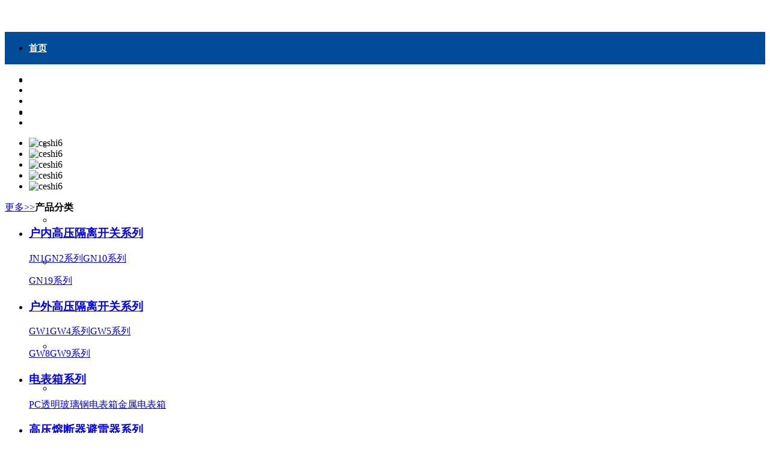

--- FILE ---
content_type: text/html; charset=utf-8
request_url: http://www.hngaokai.com/Product/361811.html
body_size: 12389
content:


<!DOCTYPE html PUBLIC "-//W3C//DTD XHTML 1.0 Transitional//EN" "http://www.w3.org/TR/xhtml1/DTD/xhtml1-transitional.dtd">
<html xmlns="http://www.w3.org/1999/xhtml">

<head>
    <meta http-equiv="Cache-Control" content="no-transform " />
    <meta http-equiv="Cache-Control" content="no-siteapp" />
    <link rel="alternate" media="handheld" href="#" />
    <meta http-equiv="Content-Type" content="text/html; charset=utf-8" />
    <meta name="renderer" content="ie-stand" />
    
    <meta name="keywords" content="高压隔离开关，户内高压隔离开关,户外高压隔离开关，高压穿墙套管，高压熔断器,河南高开电气有限公司" />
    <meta name="description" content="河南高开电气有限公司专业制造15年12KV-126KV户内外高压隔离开关、接地开关、穿墙套管、熔断器、断路器、避雷器等。公司技术力量雄厚，产品开发意识超前，视质量为生命，把服务当根本，不断追求和完善企业自身素质和自身形象，受到广大客户的青睐。
公司宗旨是“把质量上乘的产品通过灵活多样的经营手段交给用户”，互惠互利、共同繁荣，我们将以优质的服务和真诚的心架起彼此合作的桥梁，携手共创电力事业灿烂的明天。" />

    

    
    <title>
        高压隔离开关，户内高压隔离开关,户外高压隔离开关，高压穿墙套管，高压熔断器,河南高开电气有限公司
    </title>

    <style type="text/css">
        .pro_fonts li .attribute { float: left; min-width: 30px; width: auto; display: block; }
        .pro_fonts li .attribute-zhi { float: left; width: auto; display: block; }
        .pro_fonts li .attribute-zhi a { padding: 0px 5px; margin: 3px 5px; border: 1px solid #dfdfdf; display: block; float: left; line-height: 20px; }
        .pro_fonts li .attribute-zhi a.on { border: 1px solid #f00; color: #f00; display: block; }
        .pro_fonts li .ccalear { clear: both; display: block; }
        .pro_fonts li table td p { width: 120px; float: left; }

        .del { text-decoration: line-through; }

        .font20 { font-size: 20px; }

        .font16 { font-size: 16px; }

        .prod_del font { float: right; color: #999; font-size: 12px; }

        .proshow1 dl p { padding: 3px 0; }

        .proshow1 dl a { color: #666; }

        .proshow1 dl a:hover { color: #ff6600; }

        #add { width: 25px; height: 25px; background-image: url("/images/formIcon/fromBuilder/plus.png"); background-repeat: no-repeat; }

        #minus { width: 25px; height: 25px; background-image: url("/images/formIcon/fromBuilder/minus.png"); background-repeat: no-repeat; }
    </style>

    <link href="http://ui.website.hnrich.cn/Styles/ShopDec/public.css" rel="Stylesheet" type="text/css" />
    <link href="http://ui.website.hnrich.cn/Styles/ShopDec//control/colstyle.css?version=v2" rel="Stylesheet" type="text/css" />
    <link href="http://ui.website.hnrich.cn/Styles/ShopDec/Skin/blue001.css" rel="stylesheet" type="text/css" />
    
    <script src="http://ui.website.hnrich.cn/Scripts/ShopSite/jquery-1.5.1.min.js" type="text/javascript"></script>
    <script src="http://ui.website.hnrich.cn/Scripts/ShopSite/gycenter.js" type="text/javascript"></script>
    <script src="http://ui.website.hnrich.cn/Scripts/ShopSite/imgcenter.js" type="text/javascript"></script>
    <script src="http://ui.website.hnrich.cn/Scripts/ShopSite/slides-1.1.1-min.js" type="text/javascript"></script>
    <script src="http://ui.website.hnrich.cn/Scripts/ShopSite/artDialog/artDialog.js" type="text/javascript"></script>
    <script src="http://ui.website.hnrich.cn/Scripts/ShopSite/artDialog/plugins/iframeTools.source.js" type="text/javascript"></script>
    <script src="http://ui.website.hnrich.cn/Scripts/ShopSite/Marquee.js" type="text/javascript"></script>
    <script src="http://ui.website.hnrich.cn/Scripts/ShopSite/border1.js" type="text/javascript"></script>
    <script src="http://ui.website.hnrich.cn/Scripts/ShopDec/json.js" type="text/javascript"></script>
    <script src="http://ui.website.hnrich.cn/Scripts/ShopSite/border.js" type="text/javascript"></script>
    <script src="http://ui.website.hnrich.cn/Scripts/ShopSite/nav.js" type="text/javascript"></script>
    <script src="http://ui.website.hnrich.cn/Scripts/ShopSite/qhwall.js" type="text/javascript"></script>
    <script src="http://ui.website.hnrich.cn/Scripts/ShopDec/json.js" type="text/javascript"></script>
    <script src="http://ui.website.hnrich.cn/Scripts/ShopDec/MSClass.js" type="text/javascript"> </script>

    <script src="http://ui.website.hnrich.cn/Scripts/ShopDec/bannerscroll.js" type="text/javascript"></script>
    <script src="http://ui.website.hnrich.cn/Scripts/ShopDec/jquery.js?version=v2" type="text/javascript"></script>
    <script type="text/javascript">var jQuery = $.noConflict();</script>
    <script src="http://ui.website.hnrich.cn/Scripts/ShopDec/publishAptJS.js?version=v2" type="text/javascript"></script>
    <script src="http://ui.website.hnrich.cn/Scripts/ShopDec/superSlide.js?version=v2" type="text/javascript"></script>
    <script src="http://ui.website.hnrich.cn/Scripts/ShopDec/globalNew.js?version=v2" type="text/javascript"></script>
    
    
</head>

<body>
    <div class="clear">
    </div>
    
    <script type="text/javascript">

        function setHomepage() {
            if (document.all) {
                document.body.style.behavior = 'url(#default#homepage)';
                document.body.setHomePage(document.URL);

            }
            else if (window.sidebar) {
                if (window.netscape) {
                    try {
                        netscape.security.PrivilegeManager.enablePrivilege("UniversalXPConnect");
                    }
                    catch (e) {
                        alert("该操作被浏览器拒绝，如果想启用该功能，请在地址栏内输入 about:config,然后将项 signed.applets.codebase_principal_support 值该为true");
                    }
                }
                var prefs = Components.classes['@mozilla.org/preferences-service;1'].getService(Components.interfaces.nsIPrefBranch);
                prefs.setCharPref('browser.startup.homepage', document.URL);
            }
        }
        function AddFavorite(url, title) {
            if (window.external && 'addFavorite' in window.external) { // IE
                window.external.addFavorite(url, title);
            } else if (window.sidebar && window.sidebar.addPanel) { // Firefox23后被弃用
                window.sidebar.addPanel(url, title);
            } else if (window.opera && window.print) { // rel=sidebar，读取a链接的href，title 注：opera也转战webkit内核了
                this.title = title;
                return true;
            } else { // webkit - safari/chrome
                alert('按 ' + (navigator.userAgent.toLowerCase().indexOf('mac') != -1 ? 'Command/Cmd' : 'CTRL') + ' + D 加入收藏');
            }
        }

    </script>

    <div id="doc" class="doc">
        <div class="logotab">
  <div id="logocontent">
    <div class="logoImg">
      <h1>
        <div class="logoMain02"><img src="http://img.website.hnrich.cn/b77a37f37add3f2352f8f925f497910f.jpg" width="990" height="100" alt="" title=""></div>
        <div class="logoTextModule02">
          <p></p>
        </div>
      </h1>
    </div>
  </div>
</div><div class="nav" id="navbgColor" style="background:rgb(0, 76, 152);height:54px;line-height: 54px;">
  <ul id="menu" style="&#xA;                background:none !important; background:rgb(0, 76, 152);height:54px;line-height: 54px;">
    <li style="Width:140px;"><a href="/" title="首页" style="font-weight:bold;font-size:15px;font-family:SimHei;color:rgb(255, 255, 255);float: none; width: auto;text-align: center;padding-left: 0px;">首页</a></li>
    <li style="Width:140px;"><a href="/About/" title="公司介绍" style="font-weight:bold;font-size:15px;font-family:SimHei;color:rgb(255, 255, 255);float: none; width: auto;text-align: center;padding-left: 0px;">公司介绍</a></li>
    <li style="Width:140px;"><a href="/Product/" title="产品展示" style="font-weight:bold;font-size:15px;font-family:SimHei;color:rgb(255, 255, 255);float: none; width: auto;text-align: center;padding-left: 0px;">产品展示</a><ul style="Width:140px;">
        <li style="Width:140px;"><b style="Width:140px;"><a href="/Product/58911/" title="户内高压隔离开关系列" name="twolist" style="font-weight:bold;font-size:15px;font-family:SimHei;color:rgb(255, 255, 255);float: none; width: auto;text-align: center;padding-left: 0px;">户内高压隔离开关系列</a></b></li>
        <li style="Width:140px;">
          <p style="Width:140px;"><a href="/Product/58920/" title="JN1" name="twolist" style="font-weight:bold;font-size:15px;font-family:SimHei;color:rgb(255, 255, 255);float: none; width: auto;text-align: center;padding-left: 0px;">JN1</a></p>
        </li>
        <li style="Width:140px;">
          <p style="Width:140px;"><a href="/Product/58927/" title="GN2系列" name="twolist" style="font-weight:bold;font-size:15px;font-family:SimHei;color:rgb(255, 255, 255);float: none; width: auto;text-align: center;padding-left: 0px;">GN2系列</a></p>
        </li>
        <li style="Width:140px;">
          <p style="Width:140px;"><a href="/Product/58921/" title="GN10系列" name="twolist" style="font-weight:bold;font-size:15px;font-family:SimHei;color:rgb(255, 255, 255);float: none; width: auto;text-align: center;padding-left: 0px;">GN10系列</a></p>
        </li>
        <li style="Width:140px;">
          <p style="Width:140px;"><a href="/Product/58922/" title="GN19系列" name="twolist" style="font-weight:bold;font-size:15px;font-family:SimHei;color:rgb(255, 255, 255);float: none; width: auto;text-align: center;padding-left: 0px;">GN19系列</a></p>
        </li>
        <li style="Width:140px;">
          <p style="Width:140px;"><a href="/Product/58923/" title="GN22系列" name="twolist" style="font-weight:bold;font-size:15px;font-family:SimHei;color:rgb(255, 255, 255);float: none; width: auto;text-align: center;padding-left: 0px;">GN22系列</a></p>
        </li>
        <li style="Width:140px;">
          <p style="Width:140px;"><a href="/Product/58924/" title="GN24系列" name="twolist" style="font-weight:bold;font-size:15px;font-family:SimHei;color:rgb(255, 255, 255);float: none; width: auto;text-align: center;padding-left: 0px;">GN24系列</a></p>
        </li>
        <li style="Width:140px;">
          <p style="Width:140px;"><a href="/Product/58925/" title="GN27系列" name="twolist" style="font-weight:bold;font-size:15px;font-family:SimHei;color:rgb(255, 255, 255);float: none; width: auto;text-align: center;padding-left: 0px;">GN27系列</a></p>
        </li>
        <li style="Width:140px;">
          <p style="Width:140px;"><a href="/Product/58926/" title="GN30系列" name="twolist" style="font-weight:bold;font-size:15px;font-family:SimHei;color:rgb(255, 255, 255);float: none; width: auto;text-align: center;padding-left: 0px;">GN30系列</a></p>
        </li>
        <li style="Width:140px;"><b style="Width:140px;"><a href="/Product/58912/" title="户外高压隔离开关系列" name="twolist" style="font-weight:bold;font-size:15px;font-family:SimHei;color:rgb(255, 255, 255);float: none; width: auto;text-align: center;padding-left: 0px;">户外高压隔离开关系列</a></b></li>
        <li style="Width:140px;">
          <p style="Width:140px;"><a href="/Product/58914/" title="GW1" name="twolist" style="font-weight:bold;font-size:15px;font-family:SimHei;color:rgb(255, 255, 255);float: none; width: auto;text-align: center;padding-left: 0px;">GW1</a></p>
        </li>
        <li style="Width:140px;">
          <p style="Width:140px;"><a href="/Product/58915/" title="GW4系列" name="twolist" style="font-weight:bold;font-size:15px;font-family:SimHei;color:rgb(255, 255, 255);float: none; width: auto;text-align: center;padding-left: 0px;">GW4系列</a></p>
        </li>
        <li style="Width:140px;">
          <p style="Width:140px;"><a href="/Product/58916/" title="GW5系列" name="twolist" style="font-weight:bold;font-size:15px;font-family:SimHei;color:rgb(255, 255, 255);float: none; width: auto;text-align: center;padding-left: 0px;">GW5系列</a></p>
        </li>
        <li style="Width:140px;">
          <p style="Width:140px;"><a href="/Product/58917/" title="GW8" name="twolist" style="font-weight:bold;font-size:15px;font-family:SimHei;color:rgb(255, 255, 255);float: none; width: auto;text-align: center;padding-left: 0px;">GW8</a></p>
        </li>
        <li style="Width:140px;">
          <p style="Width:140px;"><a href="/Product/58918/" title="GW9系列" name="twolist" style="font-weight:bold;font-size:15px;font-family:SimHei;color:rgb(255, 255, 255);float: none; width: auto;text-align: center;padding-left: 0px;">GW9系列</a></p>
        </li>
        <li style="Width:140px;">
          <p style="Width:140px;"><a href="/Product/58919/" title="GW13" name="twolist" style="font-weight:bold;font-size:15px;font-family:SimHei;color:rgb(255, 255, 255);float: none; width: auto;text-align: center;padding-left: 0px;">GW13</a></p>
        </li>
        <li style="Width:140px;"><b style="Width:140px;"><a href="/Product/58913/" title="电表箱系列" name="twolist" style="font-weight:bold;font-size:15px;font-family:SimHei;color:rgb(255, 255, 255);float: none; width: auto;text-align: center;padding-left: 0px;">电表箱系列</a></b></li>
        <li style="Width:140px;">
          <p style="Width:140px;"><a href="/Product/58928/" title="PC透明" name="twolist" style="font-weight:bold;font-size:15px;font-family:SimHei;color:rgb(255, 255, 255);float: none; width: auto;text-align: center;padding-left: 0px;">PC透明</a></p>
        </li>
        <li style="Width:140px;">
          <p style="Width:140px;"><a href="/Product/58929/" title="玻璃钢电表箱" name="twolist" style="font-weight:bold;font-size:15px;font-family:SimHei;color:rgb(255, 255, 255);float: none; width: auto;text-align: center;padding-left: 0px;">玻璃钢电表箱</a></p>
        </li>
        <li style="Width:140px;">
          <p style="Width:140px;"><a href="/Product/58930/" title="金属电表箱" name="twolist" style="font-weight:bold;font-size:15px;font-family:SimHei;color:rgb(255, 255, 255);float: none; width: auto;text-align: center;padding-left: 0px;">金属电表箱</a></p>
        </li>
        <li style="Width:140px;"><b style="Width:140px;"><a href="/Product/58910/" title="高压熔断器避雷器系列" name="twolist" style="font-weight:bold;font-size:15px;font-family:SimHei;color:rgb(255, 255, 255);float: none; width: auto;text-align: center;padding-left: 0px;">高压熔断器避雷器系列</a></b></li>
        <li style="Width:140px;"><b style="Width:140px;"><a href="/Product/58908/" title="穿墙套管系列" name="twolist" style="font-weight:bold;font-size:15px;font-family:SimHei;color:rgb(255, 255, 255);float: none; width: auto;text-align: center;padding-left: 0px;">穿墙套管系列</a></b></li>
        <li style="Width:140px;">
          <p style="Width:140px;"><a href="/Product/58995/" title="干式套管 " name="twolist" style="font-weight:bold;font-size:15px;font-family:SimHei;color:rgb(255, 255, 255);float: none; width: auto;text-align: center;padding-left: 0px;">干式套管 </a></p>
        </li>
        <li style="Width:140px;">
          <p style="Width:140px;"><a href="/Product/85537/" title="瓷套管" name="twolist" style="font-weight:bold;font-size:15px;font-family:SimHei;color:rgb(255, 255, 255);float: none; width: auto;text-align: center;padding-left: 0px;">瓷套管</a></p>
        </li>
        <li style="Width:140px;"><b style="Width:140px;"><a href="/Product/89884/" title="手动操作机构" name="twolist" style="font-weight:bold;font-size:15px;font-family:SimHei;color:rgb(255, 255, 255);float: none; width: auto;text-align: center;padding-left: 0px;">手动操作机构</a></b></li>
      </ul>
    </li>
    <li style="Width:140px;"><a href="/PhotosList/" title="客户案例" style="font-weight:bold;font-size:15px;font-family:SimHei;color:rgb(255, 255, 255);float: none; width: auto;text-align: center;padding-left: 0px;">客户案例</a></li>
    <li style="Width:140px;"><a href="/NewsList/" title="行业资讯" style="font-weight:bold;font-size:15px;font-family:SimHei;color:rgb(255, 255, 255);float: none; width: auto;text-align: center;padding-left: 0px;">行业资讯</a></li>
    <li style="Width:140px;"><a href="/Contact/" title="联系方式" style="font-weight:bold;font-size:15px;font-family:SimHei;color:rgb(255, 255, 255);float: none; width: auto;text-align: center;padding-left: 0px;">联系方式</a></li>
    <li style="Width:140px;"><a href="/Message/" title="留言板" style="font-weight:bold;font-size:15px;font-family:SimHei;color:rgb(255, 255, 255);float: none; width: auto;text-align: center;padding-left: 0px;">留言板</a></li>
  </ul>
</div><input type="hidden" class="divNavStyle" optionhoverstyle="width:140px;height:54px;line-height:54px;text-align: center;padding-left: 0px;"><input type="hidden" id="txt_NavHoverBgColor"><input type="hidden" id="txt_NavHoverBgImage"><input type="hidden" id="txt_NavHoverTextColor"><input type="hidden" id="txt_NavTextColor"><script type="text/javascript">
      setCustomNavStyle('navbgColor')
    </script><iframe style="display:none;" onload="changeNavByTypes()"></iframe><div>
  <div class="bannerleft2">
    <div id="playBox">
      <div class="pre1"></div>
      <div class="next1"></div>
      <div class="smalltitle">
        <ul>
          <li class="thistitle"></li>
          <li class=""></li>
          <li class=""></li>
          <li class=""></li>
          <li class=""></li>
        </ul>
      </div>
      <ul class="picplay" style="left: 0px;">
        <li><a><img src="http://img.website.hnrich.cn/24c697980ad8a0473d83a76f966521c7.jpg" alt="ceshi6"></a></li>
        <li><a><img src="http://img.website.hnrich.cn/6259b5bf7af0b6938d41a5b496faf876.jpg" alt="ceshi6"></a></li>
        <li><a><img src="http://img.website.hnrich.cn/fde795cb3ef163f67d935271df873fb0.jpg" alt="ceshi6"></a></li>
        <li><a><img src="http://img.website.hnrich.cn/0480bcaf21bd6c75bccf9b18070581e0.jpg" alt="ceshi6"></a></li>
        <li><a><img src="http://img.website.hnrich.cn/2e7d86fcb596edbebf762758987ae482.jpg" alt="ceshi6"></a></li>
      </ul>
    </div>
  </div>
</div><img src="http://ui.website.hnrich.cn/Images/ShopDec/t01.gif" style="display:none;" id="imgonload" onload="&#xA;                    ScrollBanner(1);&#xA;                  ">
        <div class="wrapper">
            <div class="leftbox">
                <div class="pb"><?xml version="1.0" encoding="utf-16"?>
<div id="divProductCategory1" class="ltab"><div class="maintit" css="{&quot;TitleFtColor&quot;:null,&quot;TitleLinkColor&quot;:null,&quot;TitleBgColor&quot;:null,&quot;TitleBgImg&quot;:null,&quot;ImgName&quot;:null,&quot;DefaultFtColor&quot;:&quot;#000000&quot;,&quot;SelectFtColor&quot;:&quot;#000000&quot;,&quot;DefaultBgColor&quot;:&quot;#FFFFFF&quot;,&quot;SelectBgColor&quot;:&quot;#FFFFFF&quot;,&quot;style&quot;:&quot;0&quot;,&quot;ImgDomain&quot;:&quot;img.website.hnrich.cn&quot;,&quot;TitleFtColor1&quot;:&quot;FFFFFF&quot;,&quot;TitleLinkColor1&quot;:&quot;FFFFFF&quot;,&quot;TitleBgColor1&quot;:&quot;FFFFFF&quot;,&quot;TitleBgImgUrl1&quot;:null,&quot;TitleBgImgName1&quot;:null,&quot;DefaultFtColor1&quot;:&quot;000000&quot;,&quot;SelectFtColor1&quot;:&quot;000000&quot;,&quot;DefaultBgColor1&quot;:&quot;FFFFFF&quot;,&quot;SelectBgColor1&quot;:&quot;FFFFFF&quot;}"><span class="more"><a target="_blank" title="更多" href="/Product/">更多&gt;&gt;</a></span><b class="f14">产品分类</b></div><div id="sort0" class="content category1" style=""><ul id="sort"><li class="mainCate evenLeval"><a href="/Product/58911/"><h3>户内高压隔离开关系列</h3></a><p><a href="/Product/58920/">JN1</a><a href="/Product/58927/">GN2系列</a><a href="/Product/58921/">GN10系列</a></p><p><a href="/Product/58922/">GN19系列</a></p><div class="subCate" style="display:none;" id="ProductCategorys"><ul><li><span><a href="/Product/58920/">JN1</a><a href="/Product/58927/">GN2系列</a><a href="/Product/58921/">GN10系列</a></span><span><a href="/Product/58922/">GN19系列</a><a href="/Product/58923/">GN22系列</a><a href="/Product/58924/">GN24系列</a></span><span><a href="/Product/58925/">GN27系列</a><a href="/Product/58926/">GN30系列</a></span></li></ul></div></li><li class="mainCate evenLeval"><a href="/Product/58912/"><h3>户外高压隔离开关系列</h3></a><p><a href="/Product/58914/">GW1</a><a href="/Product/58915/">GW4系列</a><a href="/Product/58916/">GW5系列</a></p><p><a href="/Product/58917/">GW8</a><a href="/Product/58918/">GW9系列</a></p><div class="subCate" style="display:none;" id="ProductCategorys"><ul><li><span><a href="/Product/58914/">GW1</a><a href="/Product/58915/">GW4系列</a><a href="/Product/58916/">GW5系列</a></span><span><a href="/Product/58917/">GW8</a><a href="/Product/58918/">GW9系列</a><a href="/Product/58919/">GW13</a></span></li></ul></div></li><li class="mainCate evenLeval"><a href="/Product/58913/"><h3>电表箱系列</h3></a><p><a href="/Product/58928/">PC透明</a><a href="/Product/58929/">玻璃钢电表箱</a><a href="/Product/58930/">金属电表箱</a></p><div class="subCate" style="display:none;" id="ProductCategorys"><ul><li><span><a href="/Product/58928/">PC透明</a><a href="/Product/58929/">玻璃钢电表箱</a><a href="/Product/58930/">金属电表箱</a></span></li></ul></div></li><li class="mainCate evenLeval"><a href="/Product/58910/"><h3>高压熔断器避雷器系列</h3></a><div class="subCate" style="width:0px;height:0px;margin:0;padding:0" id="ProductCategorys" /></li><li class="mainCate evenLeval"><a href="/Product/58908/"><h3>穿墙套管系列</h3></a><p><a href="/Product/58995/">干式套管 </a><a href="/Product/85537/">瓷套管</a></p><div class="subCate" style="display:none;" id="ProductCategorys"><ul><li><span><a href="/Product/58995/">干式套管 </a><a href="/Product/85537/">瓷套管</a></span></li></ul></div></li><li class="mainCate evenLeval"><a href="/Product/89884/"><h3>手动操作机构</h3></a><div class="subCate" style="width:0px;height:0px;margin:0;padding:0" id="ProductCategorys" /></li><img src="http://ui.website.hnrich.cn/Images/ShopDec/winco17.jpg" style="display:none" onload="initProductCategorySettingStyle()" /></ul></div></div>
<script type="text/javascript">
      setCustomColStyle('divProductCategory1')      
    </script></div><div class="pb"><div id="divContactUs" class="ltab">
  <div class="maintit" json="{&quot;ImgDomain&quot;:&quot;img.website.hnrich.cn&quot;,&quot;IsCustom&quot;:&quot;0&quot;,&quot;display&quot;:null,&quot;TitleFtColor&quot;:&quot;#000000&quot;,&quot;TitleBgColor&quot;:&quot;#FFFFFF&quot;,&quot;TitleLinkColor&quot;:&quot;#BA4B4B&quot;,&quot;TitleBgImg&quot;:null,&quot;ImgName&quot;:null,&quot;ContentFtColor&quot;:&quot;#000000&quot;,&quot;ContentBgColor&quot;:&quot;#FFFFFF&quot;,&quot;ContentLinkColor&quot;:&quot;#BA4B4B&quot;,&quot;TitleFtColor1&quot;:&quot;000000&quot;,&quot;TitleBgColor1&quot;:&quot;FFFFFF&quot;,&quot;TitleLinkColor1&quot;:&quot;BA4B4B&quot;,&quot;ContentFtColor1&quot;:&quot;000000&quot;,&quot;ContentBgColor1&quot;:&quot;FFFFFF&quot;,&quot;ContentLinkColor1&quot;:&quot;BA4B4B&quot;}"><span class="more"><a href="/Contact/" title="更多" target="_blank">更多&gt;&gt;</a></span><b class="f14">联系我们</b></div>
  <div id="divContactusContent" class="content p10" style="">
    <div class="fl"><p><span style="font-size:16px;">河南高开电气有限公司</span></p><p><br /></p><p><span style="font-size:16px;">联系人：张经理</span></p><p><br /></p><p><span style="font-size:16px;">电 &nbsp;话：13569952865</span></p><p><br /></p><p><span style="font-size:16px;">网 &nbsp;址：www.hngaokai.com</span></p><p><br /></p><p><span style="font-size:16px;">E-mail: hngkdq@qq.com</span></p><p><br /></p><p><span style="font-size:16px;">地址：长葛市后河工业区</span></p><p><span style="font-size:18px;"><br /></span></p><p><span style="font-size:18px;"><img width="230px" src="http://img.website.hnrich.cn/c4bb4071de1eaf8b9cf735b5f37bf816.jpg" title="放在联系我们里边.JPEG" /></span></p><div><span style="font-size:18px;"><br /></span></div><p><br /></p></div>
    <div style="width:100%;clear:both;">
      <table cellpadding="0" cellspacing="0" border="0">
        <tr class="mt10 fl">
          <td valign="top" align="left" width="76">
            <div style="width:68px; height:68px; overflow:hidden;"><img src="http://img.website.hnrich.cn/5235a7cbb664ea566addede862d3e8b2.jpg" style="width:68px; height:68px; "></div>
          </td>
          <td>
            <p>微信号：<span style="color:#ff3c00;">zhang10953</span></p>扫描微信二维码，信息随时获取，欢迎关注</td>
        </tr>
      </table>
    </div>
  </div>
</div><script type="text/javascript"></script></div>
            </div>
            

    <div class="window">
        <div class="windo"></div>
        <div class="win">
            <p>
                添加成功！<br />
                商品已成功加入购物车
            </p>
            <span class="orange"><a href="#" class="closealert">再逛逛</a>       |      <a href="/Shopping.aspx">去购物车</a></span>
        </div>

    </div>

    <!--右侧开始-->
    <div class="rightbox">
        <!--产品展示-->
        <div class="nrtab mb20" style="height: auto;">
            <div class="maintit">
                <p class="fr mr5  black">
                    <a href="/" title="首页">首页  </a>>> <a href="/Product/" title=""></a>  >><a href="/Product/58908/" title="穿墙套管系列">穿墙套管系列</a>>><a href="/Product/361811.html" title="CWWB-40.5-630A"> CWWB-40.5-630A</a>
                </p>
                <b class="f14">
                    穿墙套管系列 </b>
            </div>
            <div class="content">
                <p class="f14 ml10 mt10">
                    <b></b>
                </p>
                <div class="pro_dt mt10">
                    <ul>
                        <li class="p_img">
                            <img id="imgLarge" src="http://img.website.hnrich.cn/e000bcbd4aeb3c640a1645a70258c908.jpg?w=500" alt="" /></li>
                    </ul>
                    <ul class="xiaotu">
                        
                                <li>
                                    <img onclick="Change('http://img.website.hnrich.cn/e000bcbd4aeb3c640a1645a70258c908.jpg?w=310')" src="http://img.website.hnrich.cn/e000bcbd4aeb3c640a1645a70258c908.jpg?w=310" alt="" /></li>
                            
                    </ul>
                    <script type="text/javascript">
                        function Change(obj) {
                            $("#imgLarge").hide().attr("src", obj).fadeIn("slow");
                        }
                    </script>
                </div>
                <div class="pro_font">
                    <p class="f14 mt20">
                        <b>
                            CWWB-40.5-630A</b>
                    </p>
                    <ul class="pro_fonts">
                        <li>所属分类：穿墙套管系列</li>
                        <li>关 键 词：</li>
                        <li>浏览次数：10600次</li>
                        <li>发布日期：2018-12-14</li>


                        
                        
                        

                        <li>
                            <table cellpadding="0" cellspacing="0" border="0">
                                <tr>
                                    
                                </tr>
                            </table>
                        </li>
                        
                        
                        
                        <li id="ContentPlaceHolder_notbuy" class="mt10">
                            
                            <span class="white"><a href="javascript:void(0)" id="button" class="pbtn1">立即咨询</a></span>
                            
                            <a
                                href="javascript:;" onclick="AddFavorite(location.href, document.title);"
                                style="cursor: pointer" class="pbtn2">收藏此信息</a>
                        </li>

                    </ul>
                    <div class="mt10">
                        <table width="100%" border="0" cellspacing="0" cellpadding="0">
                            <tr>
                                <td width="15%">分享到：
                                </td>
                                <td width="85%">
                                    <!-- Baidu Button BEGIN -->
                                    <div id="bdshare" class="bdshare_t bds_tools get-codes-bdshare gray mt5">
                                        <a href="#" title="分享到QQ空间" class="bds_qzone"></a><a href="#" title="分享到新浪微博" class="bds_tsina"></a><a href="#" title="分享到QQ好友" class="bds_sqq"></a><a href="#" title="分享到腾讯微博" class="bds_tqq"></a><span class="bds_more">更多...</span>
                                    </div>
                                    <script src="http://bdimg.share.baidu.com/static/js/bds_s_v2.js?cdnversion=386164" type="text/javascript" id="bdshare_js" data="type=tools&amp;uid=584562"></script>
                                    <script type="text/javascript">
                                        document.getElementById("bdshell_js").src = "http://bdimg.share.baidu.com/static/js/shell_v2.js?cdnversion=" + Math.ceil(new Date() / 3600000);
                                    </script>
                                    <!-- Baidu Button END-->
                                </td>
                            </tr>
                        </table>
                    </div>
                    <div style="position: relative; display: none" class="mt10">
                        <div class="pro_hover">
                            <img src="http://ui.website.hnrich.cn/Images/ShopDec//public/pimg.jpg" alt="" />
                            访问手机版网站
                        </div>
                        <div class="pro_table">
                            <table width="316" border="0" cellspacing="0" cellpadding="0">
                                <tr>
                                    <td width="30%">
                                        <img src="http://ui.website.hnrich.cn/Images/ShopDec/public/code.jpg" alt="" />
                                    </td>
                                    <td width="70%">扫一扫，即可访问手机网站， 有更多惊喜等着您哦！
                                    </td>
                                </tr>
                            </table>
                        </div>
                    </div>
                </div>
                <div class="clear">
                </div>
                <div class="tab ml10">
                    <ul id="tabsub">
                        <li class="active">信息介绍</li>
                    </ul>
                    <ul id="div2">
                        <li style="display: block;">
                            <p>CWWB-40.5-630A</p>
                        </li>
                        
                    </ul>
                </div>
                <script type="text/javascript">
                    //tab_('tabsub', 'div2');
                </script>
                <div class="supply mt10 ml10">
                    <p class="s_tit">
                        <b>&nbsp;&nbsp;供应的其他相关信息</b>
                    </p>
                    <div class="rollpic1">
                        <p class="mousehover1">
                            <a href="javascript:void(0);" id="goL"></a>
                        </p>
                        <div id="gundong">
                            <ul>
                                
                                        <li><a href="/Product/570119.html">
                                            <img src="http://img.website.hnrich.cn/24b0301bdfbc5d06dda1e952db43914f.jpg?w=310" alt="" /></a></li>
                                    
                                        <li><a href="/Product/570069.html">
                                            <img src="http://img.website.hnrich.cn/8ec2f40a35fd07ccd102648f2e31484a.jpg?w=310" alt="" /></a></li>
                                    
                                        <li><a href="/Product/539823.html">
                                            <img src="http://img.website.hnrich.cn/d30aff6eeb902d613b820dde0f1072af.jpg?w=310" alt="" /></a></li>
                                    
                                        <li><a href="/Product/398704.html">
                                            <img src="http://img.website.hnrich.cn/49b1297fa1bfa93709e1e16d648b921a.jpg?w=310" alt="" /></a></li>
                                    
                                        <li><a href="/Product/361878.html">
                                            <img src="http://img.website.hnrich.cn/9ed582d7b46d3a761d9e13cae45d4dc3.jpg?w=310" alt="" /></a></li>
                                    
                                        <li><a href="/Product/361877.html">
                                            <img src="http://img.website.hnrich.cn/0cd0e027466246513c9bf425cf40454a.jpg?w=310" alt="" /></a></li>
                                    
                                        <li><a href="/Product/361876.html">
                                            <img src="http://img.website.hnrich.cn/1bb5a29aece50261effe8a2e97f02f04.jpg?w=310" alt="" /></a></li>
                                    
                                        <li><a href="/Product/361875.html">
                                            <img src="http://img.website.hnrich.cn/245db3d66128e513d5996fe70ee5e43a.jpg?w=310" alt="" /></a></li>
                                    
                                        <li><a href="/Product/361874.html">
                                            <img src="http://img.website.hnrich.cn/8263f772d511f0e3370fcf6e790f775a.jpg?w=310" alt="" /></a></li>
                                    
                                        <li><a href="/Product/361873.html">
                                            <img src="http://img.website.hnrich.cn/b871ba6ce034f3e88f50945268ad8e1f.jpg?w=310" alt="" /></a></li>
                                    
                                        <li><a href="/Product/361872.html">
                                            <img src="http://img.website.hnrich.cn/2cffbca5ce39e1dde51d332d9c1c8e0b.jpg?w=310" alt="" /></a></li>
                                    
                                        <li><a href="/Product/361871.html">
                                            <img src="http://img.website.hnrich.cn/2874502f9240f8757ab7bfe16df24f9c.jpg?w=310" alt="" /></a></li>
                                    
                                        <li><a href="/Product/361870.html">
                                            <img src="http://img.website.hnrich.cn/dd932b63901aaba75d67f0e0a04dd9df.jpg?w=310" alt="" /></a></li>
                                    
                                        <li><a href="/Product/361869.html">
                                            <img src="http://img.website.hnrich.cn/c21632578d3ff83b64ec9037068c6c33.jpg?w=310" alt="" /></a></li>
                                    
                                        <li><a href="/Product/361868.html">
                                            <img src="http://img.website.hnrich.cn/305d5e2b444cf9c9d88758d378f911ab.jpg?w=310" alt="" /></a></li>
                                    
                            </ul>
                        </div>
                        <p class="mousehover2">
                            <a href="javascript:void(0);" id="goR"></a>
                        </p>
                    </div>
                </div>
            </div>
        </div>
        <!--右侧结束-->
    </div>

        </div>
        <div class="clear">
        </div>
    </div>
    <!--底部开始-->
    <div class="botomtab" id="bottomContent" config-style-data="{&quot;IsPageBackground&quot;:true,&quot;IsNavigationListStyle&quot;:true,&quot;IsEpageLayOut&quot;:true,&quot;IsControlStyle&quot;:true,&quot;SpPageBackground&quot;:{&quot;BgIsDefault&quot;:&quot;1&quot;,&quot;BgColor&quot;:&quot;rgb(255,255,255)&quot;,&quot;BgImage&quot;:&quot;http://img.website.hnrich.cn/6d83d3657f39155a1bd19fa74940ba9b.jpg&quot;,&quot;ImageName&quot;:&quot;bg.jpg&quot;,&quot;BgImagePosition&quot;:null,&quot;BgImageRepeat&quot;:&quot;1&quot;,&quot;BgColor1&quot;:&quot;FFFFFF&quot;,&quot;WidthIsDefault&quot;:&quot;1&quot;,&quot;Width&quot;:&quot;1200&quot;,&quot;HeightIsDefault&quot;:null,&quot;Height&quot;:null},&quot;SpNavigationListStyle&quot;:{&quot;IsDefault&quot;:&quot;1&quot;,&quot;BgColor&quot;:&quot;#ddd&quot;,&quot;BgImage&quot;:null,&quot;ImgName&quot;:null,&quot;TextColor&quot;:&quot;#ddd&quot;,&quot;HoverBgColor&quot;:&quot;#ddd&quot;,&quot;HoverBgImage&quot;:null,&quot;HoverImgName&quot;:null,&quot;HoverTextColor&quot;:&quot;#ddd&quot;,&quot;BgColor1&quot;:&quot;ddd&quot;,&quot;TextColor1&quot;:&quot;ddd&quot;,&quot;HoverBgColor1&quot;:&quot;ddd&quot;,&quot;HoverTextColor1&quot;:&quot;ddd&quot;,&quot;UserControlId&quot;:0},&quot;SpEpageLayOut&quot;:&quot;0&quot;,&quot;SpControlStyle&quot;:{&quot;IsDefault&quot;:&quot;0&quot;,&quot;TitleBgColor&quot;:&quot;rgb(0,76,152)&quot;,&quot;TitleBgImage&quot;:&quot;&quot;,&quot;TitleImgName&quot;:&quot;&quot;,&quot;TitleTextColor&quot;:&quot;rgb(255,255,255)&quot;,&quot;TitleLinkColor&quot;:&quot;rgb(255,255,255)&quot;,&quot;IsContentBorder&quot;:&quot;1&quot;,&quot;ContentBorderColor&quot;:&quot;#ddd&quot;,&quot;ContentTextColor&quot;:&quot;rgb(0,0,0)&quot;,&quot;ContentLinkColor&quot;:&quot;rgb(0,0,0)&quot;,&quot;ContentBgColor&quot;:null,&quot;TitleBgColor1&quot;:&quot;004C98&quot;,&quot;TitleTextColor1&quot;:&quot;FFFFFF&quot;,&quot;TitleLinkColor1&quot;:&quot;FFFFFF&quot;,&quot;ContentBorderColor1&quot;:&quot;ddd&quot;,&quot;ContentTextColor1&quot;:&quot;000000&quot;,&quot;ContentLinkColor1&quot;:&quot;000000&quot;,&quot;ContentBgColor1&quot;:&quot;FFFFFF&quot;},&quot;NavigationHTML&quot;:null,&quot;TemplateHTML&quot;:null,&quot;UserControlId&quot;:760843}" config-colstyle-data="{&quot;IsDefault&quot;:&quot;0&quot;,&quot;TitleBgColor&quot;:&quot;rgb(0,76,152)&quot;,&quot;TitleBgImage&quot;:&quot;&quot;,&quot;TitleImgName&quot;:&quot;&quot;,&quot;TitleTextColor&quot;:&quot;rgb(255,255,255)&quot;,&quot;TitleLinkColor&quot;:&quot;rgb(255,255,255)&quot;,&quot;IsContentBorder&quot;:&quot;1&quot;,&quot;ContentBorderColor&quot;:&quot;#ddd&quot;,&quot;ContentTextColor&quot;:&quot;rgb(0,0,0)&quot;,&quot;ContentLinkColor&quot;:&quot;rgb(0,0,0)&quot;,&quot;ContentBgColor&quot;:null,&quot;TitleBgColor1&quot;:&quot;004C98&quot;,&quot;TitleTextColor1&quot;:&quot;FFFFFF&quot;,&quot;TitleLinkColor1&quot;:&quot;FFFFFF&quot;,&quot;ContentBorderColor1&quot;:&quot;ddd&quot;,&quot;ContentTextColor1&quot;:&quot;000000&quot;,&quot;ContentLinkColor1&quot;:&quot;000000&quot;,&quot;ContentBgColor1&quot;:&quot;FFFFFF&quot;}" config-Layout-data="0">
  <ul class="footer white1" content="{&quot;pc.website.hnrich.cn&quot;:&quot;首页&quot;,&quot;pc.website.hnrich.cn/About/&quot;:&quot;公司介绍&quot;,&quot;pc.website.hnrich.cn/Product/&quot;:&quot;产品展示&quot;,&quot;pc.website.hnrich.cn/PhotosList/&quot;:&quot;客户案例&quot;,&quot;pc.website.hnrich.cn/NewsList/&quot;:&quot;行业资讯&quot;,&quot;pc.website.hnrich.cn/honor/&quot;:&quot;资质认证&quot;,&quot;pc.website.hnrich.cn/Contact/&quot;:&quot;联系方式&quot;,&quot;pc.website.hnrich.cn/Message/&quot;:&quot;留言板&quot;,&quot;pc.website.hnrich.cn/ServiceList/&quot;:&quot;服务项目&quot;,&quot;pc.website.hnrich.cn/cooperation/&quot;:&quot;招商加盟&quot;,&quot;pc.website.hnrich.cn/customPage/&quot;:&quot;自定义栏目&quot;,&quot;pc.website.hnrich.cn/FilmList/&quot;:&quot;视频列表&quot;,&quot;pc.website.hnrich.cn/vlist/&quot;:&quot;调查问卷&quot;}">
    <li>河南高开电气有限公司
          |<a target="_blank" href="https://beian.miit.gov.cn">豫ICP备2020028248号-1</a> 
          |本网站由<a href="http://www.tiantis.com/cn/" target="_blank">天梯</a>提供技术支持<a href="/businessphoto.aspx" target="_blank">
              |营业执照公示信息</a></li>
    <li><span class="mr10">通讯地址：河南省长葛市后河工业区</span><span class="mr10">联系人：张经理</span><span class="mr10">联系电话：13569952865</span></li>
  </ul>
</div><script type="text/javascript">
		setCustomColRightStyle('bottomContent');
		setOmnipotentCustomStyle('maintit');
		initPbColSettintStyle("maintit") ;
    initProductCategorySettingStyle();
	</script>

    <!--底部-->
    
    
    
    
    <link href="/css/messagebox.css" rel="stylesheet" />
    <script src="/js/Marquee.js" type="text/javascript"></script>
    <script type="text/javascript">
        $(document).ready(function () {
            //一次横向滚动一个
            $('#gundong').kxbdSuperMarquee({
                distance: 140,
                time: 3,
                btnGo: { left: '.mousehover1', right: '.mousehover2' },
                direction: 'left'
            });

            $(".window").click(function () {
                if ($(this).size() > 0) {
                    $(this).hide();
                }
            });
            $(".closealert").click(function () {
                $(".window").fadeOut("fast");
                return false;
            });

            //立即购买
            $("#sendbuy").bind("click", function () {
                var goodid = $("#buysize").attr("goodsid");
                var buysize = $("#buysize").val();
                if (goodid != "" && buysize != "") {
                    if (buysize > 0) {
                        $.post("/ShoppingOption.aspx",
                            {
                                opt: "add",
                                chooseGoods: goodid,
                                buySize: buysize
                            }, function (data) {
                                if (data.result == "success") {
                                    window.location = "/shopping.aspx";
                                }
                            });
                    }
                    return false;
                }
                return false;
            });

            //加入购物车
            $("#addshoplist").bind("click", function () {
                var goodid = $("#buysize").attr("goodsid");
                var buysize = $("#buysize").val();
                if (goodid != "" && buysize != "") {
                    if (buysize > 0) {
                        $.post("/ShoppingOption.aspx",
                            {
                                opt: "add",
                                chooseGoods: goodid,
                                buySize: buysize
                            }, function (data) {
                                if (data.result == "success") {
                                    $(".window").fadeIn("fast");
                                    setTimeout(closewindow, 2000);
                                }
                            });
                    }
                    return false;
                }
                return false;
            });

            $("#button").bind("click", function () {
                var dialog = art.dialog.open(
                    "/ask.aspx",
                    {
                        id: 'tellask',
                        title: "",

                        width: 495,
                        height: 422, lock: true,
                        closeFn: function () {
                            location.reload();
                        }
                    }
                 );
            });
        });
        function Msg() {
            //debugger;
            var dialog = art.dialog.open(
                    "/ask.aspx",
                    {
                        id: 'tellask',
                        title: "",

                        width: 495,
                        height: 422
                    }
                 );
        }

        function closewindow() {
            $(".window").fadeOut("fast");
        }

        //显示最少购买量
        $(function () {
            $("#buysize").val($("#hidLeast").val());
        })

        //获得文本框对象
        var t = $("#buysize");
        var count = $("#hidStock").val()
        //数量增加操作
        $("#add").click(function () {
            $('#minus').removeAttr("disabled");
            t.val(parseInt(t.val()) + 1);
            //不超过库存时+1
            //if (parseInt(t.val()) < parseInt(count)) {
            //    t.val(parseInt(t.val()) + 1)
            //    if (parseInt(t.val()) != 1) {
            //        $('#minus').attr('disabled', false);
            //    }
            //} else {
            //    $("#add").attr("disabled", false);
            //}
        })
        //数量减少操作
        $("#minus").click(function () {
            if (parseInt(t.val()) > $("#hidLeast").val()) {
                if (parseInt(t.val()) == 1) {
                    $('#minus').attr('disabled', true);
                } else {
                    t.val(parseInt(t.val()) - 1);
                }
            } else {
                $("#minus").attr("disabled", false);
            }
        })
    </script>

    
    
</body>
</html>




--- FILE ---
content_type: text/css
request_url: http://www.hngaokai.com/css/messagebox.css
body_size: 798
content:
.window{width:230px;height:0;z-index:9999;display:none;margin:0 auto;position:relative;font-family:"微软雅黑"}
.win{width:230px;height:112px;color:#fff;background:url(/image/images/icon_8.png) no-repeat 8px 17px;z-index:99;position:fixed;top:20%;font-size:16px;line-height:30px;}
.win p{padding-left:55px;padding-top:10px;}
.win span{padding-left:55px;padding-top:10px;}
.wininfo{color:#ffffff;background:rgba(102,102,102,0.7);position:fixed;top:20%;font-size:16px;line-height:45px;padding:15px 20px 15px 55px;}
.windo{width:230px;height:112px;background:#999;filter:alpha(opacity=70);-moz-opacity:0.7;-khtml-opacity:0.7;opacity:0.7;position:fixed;top:20%;z-index:9;}

.orange{color:#f27b04;}
.orange a{color:#f27b04;text-decoration:none;}
.orange a:link{color:#f27b04;}
.orange a:visited{color:#f27b04;}
.orange a:hover{color:#f27b04;text-decoration:none;}


.whiteMge a{color:#fff;}
.whiteMge a:link{color:#fff;}
.whiteMge a:visited{color:#fff;}
.whiteMge a:hover{color:#fff;text-decoration:none;}



/**修改***/
.pro_fonts li.mt11{height:28px;line-break:28px;}
.pro_fonts li.mt11 .prod_bnt01{padding-left:20px;float:left;background:url(http://ui.tiantisbdy.hnrich.net/Images/ShopDec/public/ico_02.jpg) no-repeat 0 6px;padding-right:10px;}
.pro_fonts li.mt11 .prod_bnt02{padding-left:20px;float:left;background:url(http://ui.tiantisbdy.hnrich.net/Images/ShopDec/public/ico_03.jpg) no-repeat 0 6px;padding-right:10px;}
.pro_fonts li.mt10 .prod_bnt03{width:130px;height:25px;line-height:25px;text-align:center;background:#ff6304;float:left;margin-right:10px;}
.pro_fonts li.mt10 .prod_bnt04{width:130px;height:25px;line-height:25px;text-align:center;background:#3da0ff;float:left;margin-right:10px;}
.pro_fonts li.mt10{margin-top:10px;font-family:"微软雅黑";font-size:14px;}